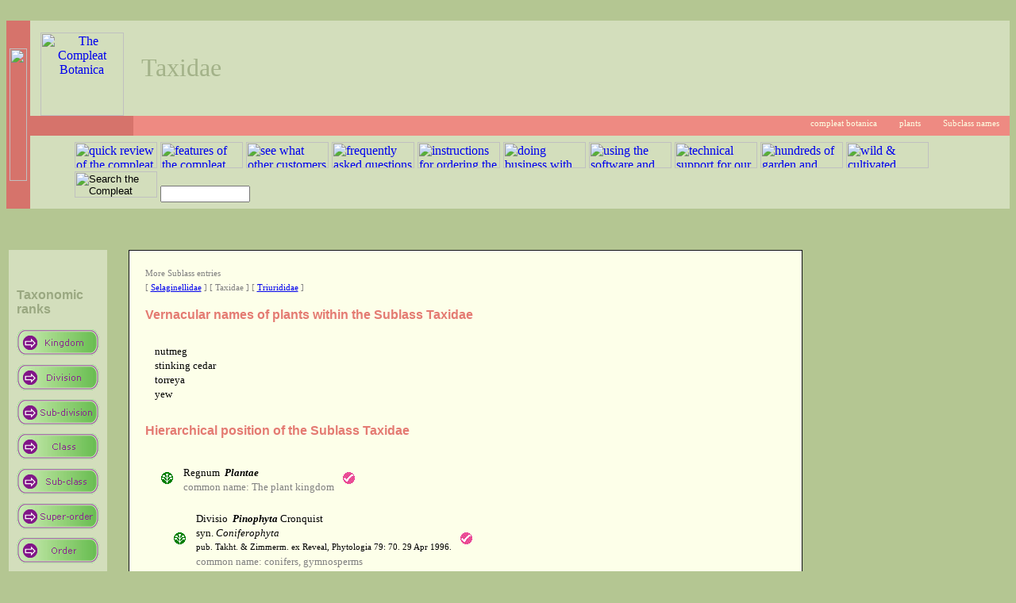

--- FILE ---
content_type: text/html; charset=windows-1252
request_url: https://crescentbloom.com/plants/subclassis/taxidae.htm
body_size: 3166
content:
<html>
<head>
<meta http-equiv="Content-Type" content="text/html; charset=windows-1252">
<title>Taxidae</title>
<meta name="description" content="Hierarchical position of the Sublass Taxidae">
<meta name="extra1" content="Pinophyta &gt; Pinophytina &gt; Pinopsida">
<meta name="extra2" content="nutmeg, stinking cedar, torreya, yew">
<meta name="keywords" content="Taxidae,Sublass,plant hierarchy,plant classification,plant nomenclature">
<link rel="stylesheet" type="text/css" href="../../crescentbloom.css">

<script language="javascript" src="../../js/hotmenu.js" type="text/javascript"></script>




<style type="text/css">
.bl:link { color:black; text-decoration:none }
.bl:visited { color:black; text-decoration:none }
.bl:hover { color:blue; text-decoration:underline }
</style>

</head>
<body class="cbs-sans">

<!-- title -->
<table width="100%" cellspacing="0" cellpadding="0" border="0">
 <tr>
  <td class="cbs-shadowbottom" background="../../img/shadow1.gif">
   &nbsp;
  </td>
  <td class="cbs-shadowbottom" background="../../img/shadow3.gif">
   &nbsp;
  </td>
 </tr>
 <tr>
  <td class="cbs-banner1" width="30">
   <img border="0" src="../../img/cb.gif" width="22" height="167">
  </td>
  <td>
   <table width="100%" cellspacing="0" cellpadding="0" border="0">
    <tr>
     <td>
      <table width="100%" cellspacing="0" cellpadding="0" border="0">
       <tr>
        <td class="cbs-banner2a" height="120" width="130" background="../../img/circtop.gif">
          <a href="../../default.htm" title="the compleat botanica">
          <img border="0" src="../../picture_files/p00.gif" width="105" height="105" title="The Compleat Botanica"></a></td>
        <td class="cbs-banner2b">
         Taxidae
        </td>
       </tr>
       <tr> 
        <td class="cbs-banner3a" width="130" background="../../img/circbot.gif">&nbsp;</td>
        <td class="cbs-banner3b">
         <img border="0" align="middle" src="../../img/i1.gif" width="16" height="16">&nbsp;<a href="../../default.htm">compleat botanica</a>&nbsp; &nbsp;<img border="0" align="middle" src="../../img/i1.gif" width="16" height="16">&nbsp;<a href="../default.htm">plants</a>&nbsp; &nbsp;<img border="0" align="middle" src="../../img/i1.gif" width="16" height="16">&nbsp;<a href="./default.htm">Subclass names</a>&nbsp; &nbsp;
        </td> 
       </tr>
      </table>
     </td>
    </tr>
    <tr> 
     <td>
      <table width="100%" cellspacing="0" cellpadding="0" border="0">
       <tr>
        <td class="cbs-banner4" width="40">
         &nbsp;
        </td> 
        <td class="cbs-banner4"><form class="cbs-banner4" name="SearchForm" action="../../iv/i/search.htm" method="get">
			<a href="../../x/c/313.htm"><img title="quick review of the compleat botanica" border="0" src="../../img/m4.gif" hsrc="../../img/h4.gif" width="104" height="33"></a>
			<a href="../../i/b/b/default.htm"><img title="features of the compleat botanica software" border="0" src="../../img/m1.gif" hsrc="../../img/h1.gif" width="104" height="33"></a>
			<a href="../../x/e/default.htm"><img title="see what other customers are doing with the software" border="0" src="../../img/m2.gif" hsrc="../../img/h2.gif" width="104" height="33"></a>
			<a href="../../iii/e/default.htm"><img title="frequently asked questions about the software" border="0" src="../../img/m3.gif" hsrc="../../img/h3.gif" width="104" height="33"></a>
			<a href="../../x/b/page04.aspx"><img title="instructions for ordering the compleat botanica" border="0" src="../../img/m5.gif" hsrc="../../img/h5.gif" width="104" height="33"></a>
			<a href="../../x/d/default.htm"><img title="doing business with crescent bloom" border="0" src="../../img/m6.gif" hsrc="../../img/h6.gif" width="104" height="33"></a>
			<a href="../../i/default.htm"><img title="using the software and getting the most out of the compleat botanica" border="0" src="../../img/m7.gif" hsrc="../../img/h7.gif" width="104" height="33"></a>
			<a href="../../iii/a/default.htm"><img title="technical support for our customers" border="0" src="../../img/m8.gif" hsrc="../../img/h8.gif" width="104" height="33"></a>
			<a href="../../ii/default.htm"><img title="hundreds of garden and plant web sites" border="0" src="../../img/m9.gif" hsrc="../../img/h9.gif" width="104" height="33"></a>
			<a href="../../plants/lists/default.htm"><img title="wild & cultivated plants of the world" border="0" src="../../img/m10.gif" hsrc="../../img/h10.gif" width="104" height="33"></a>
			<input type="image" title="Search the Compleat Botanica Web site" src="../../img/m11.gif" hsrc="../../img/h11.gif" onMouseOver="src='../../img/h11.gif'" OnMouseOut="src='../../img/m11.gif'" width="104" height="33">
			<input type="text" name="keywords" size="12">&nbsp;</form></td>
       </tr>
      </table>
     </td> 
    </tr>
   </table>
  </td>
 </tr>
 <tr>
  <td class="cbs-shadowtop" background="../../img/shadow2.gif">
   &nbsp;
  </td>
  <td class="cbs-shadowtop" background="../../img/shadow4.gif">
   &nbsp;
  </td>
 </tr>
</table>
<!-- title -->

<table class="cbs-sans"><tr><td valign="top">

<p>&nbsp;</p>
<table class="cbs-menu" cellpadding="10" cellspacing="0" border="0">
 <tr>
  <td class="cbs-shadowtop" background="../../img/shadow3.gif">&nbsp;</td>
 </tr>
  <tr>
  <td class="cbs-menuvalue">
		<p class="cbs-menuheader">Taxonomic<br>ranks</p>
		<p><a href="../regnum/plantae.htm"><img src="../img/m0.gif" hsrc="../img/h0.gif" border="0" width="104" height="33"></a></p>
		<p><a href="../divisio/default.htm"><img src="../img/m1.gif" hsrc="../img/h1.gif" border="0" width="104" height="33"></a></p>
		<p><a href="../subdivisio/default.htm"><img src="../img/m2.gif" hsrc="../img/h2.gif" border="0" width="104" height="33"></a></p>
		<p><a href="../classis/default.htm"><img src="../img/m3.gif" hsrc="../img/h3.gif" border="0" width="104" height="33"></a></p>
		<p><a href="../subclassis/default.htm"><img src="../img/m4.gif" hsrc="../img/h4.gif" border="0" width="104" height="33"></a></p>
		<p><a href="../superordo/default.htm"><img src="../img/m5.gif" hsrc="../img/h5.gif" border="0" width="104" height="33"></a></p>
		<p><a href="../ordo/default.htm"><img src="../img/m6.gif" hsrc="../img/h6.gif" border="0" width="104" height="33"></a></p>
		<p><a href="../subordo/default.htm"><img src="../img/m7.gif" hsrc="../img/h7.gif" border="0" width="104" height="33"></a></p>
		<p><a href="../familia/default.htm"><img src="../img/m8.gif" hsrc="../img/h8.gif" border="0" width="104" height="33"></a></p>
		<p><a href="../subfamilia/default.htm"><img src="../img/m9.gif" hsrc="../img/h9.gif" border="0" width="104" height="33"></a></p>
		<p><a href="../tribus/default.htm"><img src="../img/m10.gif" hsrc="../img/h10.gif" border="0" width="104" height="33"></a></p>
		<p><a href="../subtribus/default.htm"><img src="../img/m11.gif" hsrc="../img/h11.gif" border="0" width="104" height="33"></a></p>
		<p><a href="../genus/default.htm"><img src="../img/m12.gif" hsrc="../img/h12.gif" border="0" width="104" height="33"></a></p>
		<p><a href="../specimen/default.htm"><img src="../img/m13.gif" hsrc="../img/h13.gif" border="0" width="104" height="33"></a></p>
		<p class="cbs-menuheader">Details</p>
		<p><a href="../lists/default.htm"><img src="../img/m14.gif" hsrc="../img/h14.gif" border="0" width="104" height="33"></a></p>
		<p>&nbsp;</p>
		<p class="cbs-menuheader">Sponsors</p>

		<script type="text/javascript"><!--
		google_ad_client = "pub-9781547429421613";
		google_alternate_color = "D3DEBC";
		google_ad_width = 120;
		google_ad_height = 600;
		google_ad_format = "120x600_as";
		google_ad_channel ="3377006581";
		google_color_border = "EE8A82";
		google_color_bg = "FDFFE9";
		google_color_link = "0000CC";
		google_color_url = "008000";
		google_color_text = "000033";
		//--></script>
		<script type="text/javascript"
		  src="http://pagead2.googlesyndication.com/pagead/show_ads.js">
		</script>
  </td>
  </tr>
 <tr>
  <td class="cbs-shadowbottom" background="../../img/shadow4.gif">&nbsp;</td>
 </tr>
</table>

</td>
<td class="cbs-sans">

<p>&nbsp;</p>
<table class="cbs-whitepage" width="95%" align="center" cellpadding="20">
  <tr>
    <td>

<p class="cbs-navigate">More Sublass entries<br>
[ <a href="selaginellidae.htm">Selaginellidae</a> ]
[ Taxidae ]
[ <a href="triurididae.htm">Triurididae</a> ]
</p>
<p class="cbs-section">Vernacular names of plants within the Sublass Taxidae</p>
<table class="cbs-sans" cellpadding="6" cellspacing="6"><tr><td>
nutmeg<br>
stinking cedar<br>
torreya<br>
yew<br>
</td></tr></table>
<p class="cbs-section">Hierarchical position of the Sublass Taxidae</p>
<table class="cbs-sans" cellspacing="15">
<tr>
<td>
<table class="cbs-sans">
<tr>
<td valign="middle">
<img src="../img/taxa.gif" width="16" height="16">
&nbsp;&nbsp;
</td>
<td>
  Regnum&nbsp;
<a class="bl" href="../regnum/plantae.htm"><b><i>Plantae</i></b></a>

<br><font color="#808080">common name: 
The plant kingdom</font>
</td>
<td>
&nbsp;&nbsp;<img src="../img/red.gif" width="16" height="16">
</td>
</tr>
</table>
<table class="cbs-sans" cellspacing="15">
<tr>
<td>
<table class="cbs-sans">
<tr>
<td valign="middle">
<img src="../img/taxa.gif" width="16" height="16">
&nbsp;&nbsp;
</td>
<td>
  Divisio&nbsp;
<a class="bl" href="../divisio/pinophyta.htm"><b><i>Pinophyta</i></b></a>
Cronquist
<br>syn. <i>Coniferophyta</i>
<br><span class="cbs-seealso">pub. Takht. & Zimmerm. ex Reveal, Phytologia 79: 70. 29 Apr 1996.</span>
<br><font color="#808080">common name: 
conifers, gymnosperms</font>
</td>
<td>
&nbsp;&nbsp;<img src="../img/red.gif" width="16" height="16">
</td>
</tr>
</table>
<table class="cbs-sans" cellspacing="15">
<tr>
<td>
<table class="cbs-sans">
<tr>
<td valign="middle">
<img src="../img/taxa.gif" width="16" height="16">
&nbsp;&nbsp;
</td>
<td>
  Subdivisio&nbsp;
<a class="bl" href="../subdivisio/pinophytina.htm"><b><i>Pinophytina</i></b></a>
Cronquist
<br><span class="cbs-seealso">pub. Takht. & Zimmerm. ex Reveal, Phytologia 79: 70. 29 Apr 1996.</span>
</td>
<td>
&nbsp;&nbsp;<img src="../img/red.gif" width="16" height="16">
</td>
</tr>
</table>
<table class="cbs-sans" cellspacing="15">
<tr>
<td>
<table class="cbs-sans">
<tr>
<td valign="middle">
<img src="../img/taxa.gif" width="16" height="16">
&nbsp;&nbsp;
</td>
<td>
  Classis&nbsp;
<a class="bl" href="../classis/pinopsida.htm"><b><i>Pinopsida</i></b></a>
Burnett
<br><span class="cbs-seealso">pub. Outl. Bot.: 483, 1090. Jun 1835.</span>
<br><font color="#808080">common name: 
Conifers</font>
</td>
<td>
&nbsp;&nbsp;<img src="../img/red.gif" width="16" height="16">
</td>
</tr>
</table>
<table class="cbs-sans" cellspacing="15">
<tr>
<td>
<table class="cbs-sans">
<tr>
<td valign="middle">
<img src="../img/taxa.gif" width="16" height="16">
&nbsp;&nbsp;
</td>
<td>
  Subclassis&nbsp;
<a class="bl" href="../subclassis/taxidae.htm"><b><i>Taxidae</i></b></a>
Ehrend. ex Reveal
<br><span class="cbs-seealso">pub. Phytologia 79: 71. 29 Apr 1996.</span>
</td>
<td>
&nbsp;&nbsp;<img src="../img/red.gif" width="16" height="16">
</td>
</tr>
</table>
</td>
</tr>
</table>
</td>
</tr>
</table>
</td>
</tr>
</table>
</td>
</tr>
</table>
</td>
</tr>
</table>
<p class="cbs-section">Named members of the Sublass Taxidae</p>
<table class="cbs-sans" cellpadding="6" cellspacing="6">
<tr>
<td class="cbs-bigletter" align="right">
1
</td>
<td>
<table class="cbs-sans">
<tr>
<td valign="middle">
<img src="../img/taxa.gif" width="16" height="16">
&nbsp;&nbsp;
</td>
<td>
  Ordo&nbsp;
<a class="bl" href="../ordo/taxales.htm"><b><i>Taxales</i></b></a>
Knobl. in Warm.
<br><span class="cbs-seealso">pub. Handb. Syst. Bot. (ed. Knoblauch): 179. Apr 1890.</span>
</td>
<td>
&nbsp;&nbsp;<img src="../img/red.gif" width="16" height="16">
</td>
</tr>
</table>
</td>
<tr>
<td>&nbsp;</td>
<td>
<table class="cbs-sans" width="100%">
<tr>
<td class="cbs-bigletter" align="right">
2
</td>
<td>
<table class="cbs-sans">
<tr>
<td valign="middle">
<img src="../img/taxa.gif" width="16" height="16">
&nbsp;&nbsp;
</td>
<td>
  Subordo&nbsp;
<a class="bl" href="../subordo/taxineae.htm"><b><i>Taxineae</i></b></a>
Luerss.
<br><span class="cbs-seealso">pub. Handb. Syst. Bot. 2: 88. Aug 1879.</span>
</td>
<td>
&nbsp;&nbsp;<img src="../img/red.gif" width="16" height="16">
</td>
</tr>
</table>
</td>
</table>
</td>
</tr>
</table>
<p><img src="../img/red.gif" width="16" height="16">
Individual specimen entries are published in the sample database supplied with
<i>The Compleat Botanica</i> for species or varieties of this supra-generic taxon.</p>
<p class="cbs-seealso">For a description of the methodology followed in establishing this hierarchy see the note 
<a href="../../i/g/a/157.htm">Nomenclature used in The Compleat Botanica</a>.</p>

<p class="cbs-seealso">For an index to other topics see</p>
<p class="cbs-seealso">
<img border="0" align="middle" src="../../image_files/link_parent.gif" width="16" height="16">&nbsp;&nbsp;
<a href="../default.htm">Wild & cultivated plants of the world</a></p>
<p>&nbsp;</p>


    </td>
  </tr>
</table>

<p>&nbsp;</p>
    </td>
  </tr>
</table>

<p align="right">
<font color="FFFFFF"><span class="cbs-seealso">Last reviewed November 01, 2004&nbsp; &nbsp;</span></font>
</p>

<table width="100%" cellspacing="0" cellpadding="0" border="0">
 <tr>
  <td class="cbs-shadowbottom" background="../../img/shadow3.gif">
   &nbsp;
  </td>
 </tr>
 <tr>
  <td class="cbs-banner3b">
      <p align="center"><img src="../../image_files/link_order.gif" width="16" height="16">&nbsp;&nbsp;<a href="../../x/b/page04.aspx" title="safe and secure online ordering of the compleat botanica software">Order&nbsp;your&nbsp;copy&nbsp;here</a></p>
  </td>
 </tr>
 <tr>
  <td>
    <table width="100%" cellspacing="0" cellpadding="0" border="0">
    <tr>
    <td class="cbs-footer">
	  <a href="../../x/e/e/099.htm" title="software for master gardeners">
      <img border="0" src="../../image_files/cblogo.gif" width="32" height="32" title="Software for Master Gardeners">
      </a>
    </td>
    <td class="cbs-footer">
      
		<script src='/node_modules/rwt-newton/rwt-newton.js' type=module></script>
		<rwt-newton role=navigation background='#D3DEBC'>
			<span slot=h2>Left edge</span>
			<span slot=h3>Element position size</span>
			<span slot=dt>Equal property</span>
			<span slot=dd><a href='https://bluephrase.com/style/position/left.blue' title='Left edge of element'>left</a> [css Â· position] Explicitly set the left edge of the element.</span>
		</rwt-newton>
		
    </td>
    <td class="cbs-footer">
	  <a href="../../x/e/e/102.htm" title="software for vegetable gardeners">
      <img border="0" src="../../image_files/cblogo.gif" width="32" height="32" title="Software for vegetable gardeners">
      </a>
    </td>
    </tr>
    </table>
  </td>
 </tr>
 <tr>
  <td class="cbs-shadowtop" background="../../img/shadow4.gif">
   &nbsp;
  </td>
 </tr>
</table>

</body>
</html>


--- FILE ---
content_type: text/html; charset=windows-1252
request_url: https://crescentbloom.com/node_modules/rwt-newton/rwt-newton.blue
body_size: 38
content:
<div id=reference-area></div>
<details id=references>
	<summary>References</summary>
	<h2><slot name=h2></slot></h2>
	<h3><slot name=h3></slot></h3>
	<dl>
		<dt><slot name=dt></slot></dt>
		<dd><slot name=dd></slot></dd>
	</dl>
</details>
